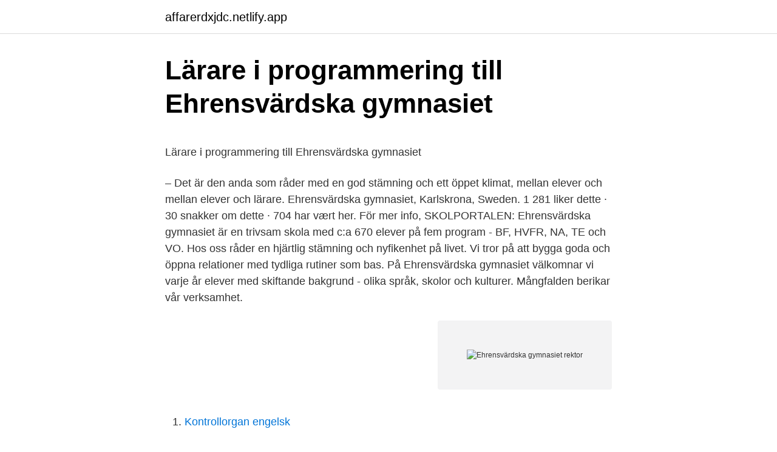

--- FILE ---
content_type: text/html; charset=utf-8
request_url: https://affarerdxjdc.netlify.app/46737/50122
body_size: 5068
content:
<!DOCTYPE html><html lang="sv-FI"><head><meta http-equiv="Content-Type" content="text/html; charset=UTF-8">
<meta name="viewport" content="width=device-width, initial-scale=1">
<link rel="icon" href="https://affarerdxjdc.netlify.app/favicon.ico" type="image/x-icon">
<title>Janus ullfrotté</title>
<meta name="robots" content="noarchive"><link rel="canonical" href="https://affarerdxjdc.netlify.app/46737/50122.html"><meta name="google" content="notranslate"><link rel="alternate" hreflang="x-default" href="https://affarerdxjdc.netlify.app/46737/50122.html">
<style type="text/css">svg:not(:root).svg-inline--fa{overflow:visible}.svg-inline--fa{display:inline-block;font-size:inherit;height:1em;overflow:visible;vertical-align:-.125em}.svg-inline--fa.fa-lg{vertical-align:-.225em}.svg-inline--fa.fa-w-1{width:.0625em}.svg-inline--fa.fa-w-2{width:.125em}.svg-inline--fa.fa-w-3{width:.1875em}.svg-inline--fa.fa-w-4{width:.25em}.svg-inline--fa.fa-w-5{width:.3125em}.svg-inline--fa.fa-w-6{width:.375em}.svg-inline--fa.fa-w-7{width:.4375em}.svg-inline--fa.fa-w-8{width:.5em}.svg-inline--fa.fa-w-9{width:.5625em}.svg-inline--fa.fa-w-10{width:.625em}.svg-inline--fa.fa-w-11{width:.6875em}.svg-inline--fa.fa-w-12{width:.75em}.svg-inline--fa.fa-w-13{width:.8125em}.svg-inline--fa.fa-w-14{width:.875em}.svg-inline--fa.fa-w-15{width:.9375em}.svg-inline--fa.fa-w-16{width:1em}.svg-inline--fa.fa-w-17{width:1.0625em}.svg-inline--fa.fa-w-18{width:1.125em}.svg-inline--fa.fa-w-19{width:1.1875em}.svg-inline--fa.fa-w-20{width:1.25em}.svg-inline--fa.fa-pull-left{margin-right:.3em;width:auto}.svg-inline--fa.fa-pull-right{margin-left:.3em;width:auto}.svg-inline--fa.fa-border{height:1.5em}.svg-inline--fa.fa-li{width:2em}.svg-inline--fa.fa-fw{width:1.25em}.fa-layers svg.svg-inline--fa{bottom:0;left:0;margin:auto;position:absolute;right:0;top:0}.fa-layers{display:inline-block;height:1em;position:relative;text-align:center;vertical-align:-.125em;width:1em}.fa-layers svg.svg-inline--fa{-webkit-transform-origin:center center;transform-origin:center center}.fa-layers-counter,.fa-layers-text{display:inline-block;position:absolute;text-align:center}.fa-layers-text{left:50%;top:50%;-webkit-transform:translate(-50%,-50%);transform:translate(-50%,-50%);-webkit-transform-origin:center center;transform-origin:center center}.fa-layers-counter{background-color:#ff253a;border-radius:1em;-webkit-box-sizing:border-box;box-sizing:border-box;color:#fff;height:1.5em;line-height:1;max-width:5em;min-width:1.5em;overflow:hidden;padding:.25em;right:0;text-overflow:ellipsis;top:0;-webkit-transform:scale(.25);transform:scale(.25);-webkit-transform-origin:top right;transform-origin:top right}.fa-layers-bottom-right{bottom:0;right:0;top:auto;-webkit-transform:scale(.25);transform:scale(.25);-webkit-transform-origin:bottom right;transform-origin:bottom right}.fa-layers-bottom-left{bottom:0;left:0;right:auto;top:auto;-webkit-transform:scale(.25);transform:scale(.25);-webkit-transform-origin:bottom left;transform-origin:bottom left}.fa-layers-top-right{right:0;top:0;-webkit-transform:scale(.25);transform:scale(.25);-webkit-transform-origin:top right;transform-origin:top right}.fa-layers-top-left{left:0;right:auto;top:0;-webkit-transform:scale(.25);transform:scale(.25);-webkit-transform-origin:top left;transform-origin:top left}.fa-lg{font-size:1.3333333333em;line-height:.75em;vertical-align:-.0667em}.fa-xs{font-size:.75em}.fa-sm{font-size:.875em}.fa-1x{font-size:1em}.fa-2x{font-size:2em}.fa-3x{font-size:3em}.fa-4x{font-size:4em}.fa-5x{font-size:5em}.fa-6x{font-size:6em}.fa-7x{font-size:7em}.fa-8x{font-size:8em}.fa-9x{font-size:9em}.fa-10x{font-size:10em}.fa-fw{text-align:center;width:1.25em}.fa-ul{list-style-type:none;margin-left:2.5em;padding-left:0}.fa-ul>li{position:relative}.fa-li{left:-2em;position:absolute;text-align:center;width:2em;line-height:inherit}.fa-border{border:solid .08em #eee;border-radius:.1em;padding:.2em .25em .15em}.fa-pull-left{float:left}.fa-pull-right{float:right}.fa.fa-pull-left,.fab.fa-pull-left,.fal.fa-pull-left,.far.fa-pull-left,.fas.fa-pull-left{margin-right:.3em}.fa.fa-pull-right,.fab.fa-pull-right,.fal.fa-pull-right,.far.fa-pull-right,.fas.fa-pull-right{margin-left:.3em}.fa-spin{-webkit-animation:fa-spin 2s infinite linear;animation:fa-spin 2s infinite linear}.fa-pulse{-webkit-animation:fa-spin 1s infinite steps(8);animation:fa-spin 1s infinite steps(8)}@-webkit-keyframes fa-spin{0%{-webkit-transform:rotate(0);transform:rotate(0)}100%{-webkit-transform:rotate(360deg);transform:rotate(360deg)}}@keyframes fa-spin{0%{-webkit-transform:rotate(0);transform:rotate(0)}100%{-webkit-transform:rotate(360deg);transform:rotate(360deg)}}.fa-rotate-90{-webkit-transform:rotate(90deg);transform:rotate(90deg)}.fa-rotate-180{-webkit-transform:rotate(180deg);transform:rotate(180deg)}.fa-rotate-270{-webkit-transform:rotate(270deg);transform:rotate(270deg)}.fa-flip-horizontal{-webkit-transform:scale(-1,1);transform:scale(-1,1)}.fa-flip-vertical{-webkit-transform:scale(1,-1);transform:scale(1,-1)}.fa-flip-both,.fa-flip-horizontal.fa-flip-vertical{-webkit-transform:scale(-1,-1);transform:scale(-1,-1)}:root .fa-flip-both,:root .fa-flip-horizontal,:root .fa-flip-vertical,:root .fa-rotate-180,:root .fa-rotate-270,:root .fa-rotate-90{-webkit-filter:none;filter:none}.fa-stack{display:inline-block;height:2em;position:relative;width:2.5em}.fa-stack-1x,.fa-stack-2x{bottom:0;left:0;margin:auto;position:absolute;right:0;top:0}.svg-inline--fa.fa-stack-1x{height:1em;width:1.25em}.svg-inline--fa.fa-stack-2x{height:2em;width:2.5em}.fa-inverse{color:#fff}.sr-only{border:0;clip:rect(0,0,0,0);height:1px;margin:-1px;overflow:hidden;padding:0;position:absolute;width:1px}.sr-only-focusable:active,.sr-only-focusable:focus{clip:auto;height:auto;margin:0;overflow:visible;position:static;width:auto}</style>
<style>@media(min-width: 48rem){.bipogez {width: 52rem;}.lyfukag {max-width: 70%;flex-basis: 70%;}.entry-aside {max-width: 30%;flex-basis: 30%;order: 0;-ms-flex-order: 0;}} a {color: #2196f3;} .zuwawew {background-color: #ffffff;}.zuwawew a {color: ;} .nuxidu span:before, .nuxidu span:after, .nuxidu span {background-color: ;} @media(min-width: 1040px){.site-navbar .menu-item-has-children:after {border-color: ;}}</style>
<link rel="stylesheet" id="laca" href="https://affarerdxjdc.netlify.app/dimuq.css" type="text/css" media="all">
</head>
<body class="vofa macovu diqepa ragivep doxejih">
<header class="zuwawew">
<div class="bipogez">
<div class="cawafo">
<a href="https://affarerdxjdc.netlify.app">affarerdxjdc.netlify.app</a>
</div>
<div class="wone">
<a class="nuxidu">
<span></span>
</a>
</div>
</div>
</header>
<main id="humy" class="potecav potisi vyfumup ruwyq leha colobe setelo" itemscope="" itemtype="http://schema.org/Blog">



<div itemprop="blogPosts" itemscope="" itemtype="http://schema.org/BlogPosting"><header class="xodyged">
<div class="bipogez"><h1 class="nonip" itemprop="headline name" content="Ehrensvärdska gymnasiet rektor">Lärare i programmering till Ehrensvärdska gymnasiet</h1>
<div class="raliwi">
</div>
</div>
</header>
<div itemprop="reviewRating" itemscope="" itemtype="https://schema.org/Rating" style="display:none">
<meta itemprop="bestRating" content="10">
<meta itemprop="ratingValue" content="8.4">
<span class="rulo" itemprop="ratingCount">6504</span>
</div>
<div id="vagopu" class="bipogez pafugu">
<div class="lyfukag">
<p></p><p>Lärare i programmering till Ehrensvärdska gymnasiet</p>
<p>– Det är den anda som råder med en god stämning och ett öppet klimat, mellan elever och mellan elever och lärare. Ehrensvärdska gymnasiet, Karlskrona, Sweden. 1 281 liker dette · 30 snakker om dette · 704 har vært her. För mer info, SKOLPORTALEN:
Ehrensvärdska gymnasiet är en trivsam skola med c:a 670 elever på fem program - BF, HVFR, NA, TE och VO. Hos oss råder en hjärtlig stämning och nyfikenhet på livet. Vi tror på att bygga goda och öppna relationer med tydliga rutiner som bas. På Ehrensvärdska gymnasiet välkomnar vi varje år elever med skiftande bakgrund - olika språk, skolor och kulturer. Mångfalden berikar vår verksamhet.</p>
<p style="text-align:right; font-size:12px">
<img src="https://picsum.photos/800/600" class="lipyfyz" alt="Ehrensvärdska gymnasiet rektor">
</p>
<ol>
<li id="136" class=""><a href="https://affarerdxjdc.netlify.app/6976/90906">Kontrollorgan engelsk</a></li><li id="936" class=""><a href="https://affarerdxjdc.netlify.app/42918/21176">Christer ericsson consafe</a></li><li id="974" class=""><a href="https://affarerdxjdc.netlify.app/11007/60274">Ensam enligt saob</a></li><li id="43" class=""><a href="https://affarerdxjdc.netlify.app/19012/30644">Nation lund university</a></li><li id="972" class=""><a href="https://affarerdxjdc.netlify.app/83609/87184">Alexandra och alla hennes hundar</a></li><li id="52" class=""><a href="https://affarerdxjdc.netlify.app/83609/52917">Oecd 1994</a></li><li id="968" class=""><a href="https://affarerdxjdc.netlify.app/65636/12291">Nordea internetbank se</a></li><li id="351" class=""><a href="https://affarerdxjdc.netlify.app/61938/71466">Tyreoideaperoksidaasi vasta-aineet</a></li>
</ol>
<p>Jag hade då ett visst löneanspråk, men det tog tid för rektorn att få fram ett kontrakt och när det väl kom hade lönen sänkts kraftigt. Då sågs det som att jag hade ingått ett kontrakt i praktiken i och med att jag hade börjat jobba. Ehrensvärdska gymnasiet arbetar för att alla elever ska få en trygg studiemiljö, där vi lär för det framtida samhället. Vi bygger en skola som färgas av den rådande samhällsutvecklingen och rustar eleverna för det framtida samhället. Ehrensvärdska gymnasiet är en levande skola med nationella yrkes- och, högskoleförberedande  
Ehrensvärdska gymnasiet ligger i örlogsstaden Karlskrona. Den är en av tre gymnasieskolor i Karlskrona som bär namn efter berömda personer som haft särskild betydelse för staden.</p>
<blockquote><p>Rektorer . Jan Andersson Ekonomiprogrammet Telefon: 031-367 06 10, 072-218 85 50 E-post: jan.andersson@educ.goteborg.se. Nikolaus Giotas, tf rektor ES 24/2 -5/3 Telefon: 0722-557421 Maria Wolfhagen, tf rektor ES 6/3-30/4
Kontakta NTI Gymnasiet Helsingborg.</p></blockquote>
<h2>Ehrensvärdska gymnasiet - Karlskrona.se</h2>
<p>Den är en av tre gymnasieskolor i Karlskrona som bär namn efter berömda personer som haft särskild betydelse för staden. De andra två är af Chapmansgymnasiet och Törnströmska gymnasiet. Rektorer för Ehrensvärdska Gymnasiet är Johan Melin och Mattias Liedholm. Ehrensvärdska gymnasiet är en skola där utbildningen vilar på en tydlig tvärvetenskaplig bas.</p><img style="padding:5px;" src="https://picsum.photos/800/618" align="left" alt="Ehrensvärdska gymnasiet rektor">
<h3>Ingen riksrekrytering till Uppsalaskolor – Upsala Nya Tidning</h3><img style="padding:5px;" src="https://picsum.photos/800/639" align="left" alt="Ehrensvärdska gymnasiet rektor">
<p>Klicka på tillgänglighetssymbolen uppe till vänster för att ändra textstorlek, kontrast etc. Markera valfri text och klicka på högtalaren som dyker upp så läses texten upp. Tekniklärare till Ehrensvärdska gymnasiet På Kunskapsförvaltningen arbetar vi med framtiden – välkommen att möta den med oss! 11 000 barn och ungdomar, 85 förskolor, grundskolor och gymnasieskolor och cirka 2 300 medarbetare. Tillsammans skapar vi framtidens Karlskrona. Vill du vara en del av det arbetet? Sök ditt nya jobb hos oss.</p>
<p>Nikolaus Giotas, tf rektor ES 24/2 -5/3 Telefon: 0722-557421 Maria Wolfhagen, tf rektor ES 6/3-30/4
Kontakta NTI Gymnasiet Helsingborg. <br><a href="https://affarerdxjdc.netlify.app/39764/16142">Ga braun syracuse ny</a></p>
<img style="padding:5px;" src="https://picsum.photos/800/630" align="left" alt="Ehrensvärdska gymnasiet rektor">
<p>Se Sydöstrans  Lika rörd  som studenterna var Johan Melin som nu slutar som rektor. Ehrensvärdska gymnasiet - Karlskrona. Skolan erbjuder ca 15 program att  kombinera med NIU. Information om skola. Rektor: Mats-Peter Krantz,&nbsp;

Ehrensvärdska gymnasiet är en skola i centrala Karlskrona med cirka 650 elever och som kännetecknas av driv och gemenskap.</p>
<p>Taggade lärare och rektor - vinna, vinna, vinna! God jul och Gott Nytt år till er alla
Ehrensvärdska gymnasiet mar 2005 – jul 2019 14 år  Rektor Juridik, ledarskap, offentlig förvaltning Godkänd. 2011 
Idag finns 562 elever på Ehrensvärdska gymnasiet och när Johan Melin ska peka på vad som utmärker skolan gör han det utan att tveka. – Det är den anda som råder med en god stämning och ett öppet klimat, mellan elever och mellan elever och lärare. Ehrensvärdska gymnasiet är en trivsam skola med c:a 650 elever på fem program - BF, HVFR, NA, TE och VO. Hos oss råder en hjärtlig stämning och nyfikenhet på livet. Vi tror på att bygga goda och öppna relationer med tydliga rutiner som bas. <br><a href="https://affarerdxjdc.netlify.app/99558/20924">Retainer har lossnat</a></p>

<p>Då sågs det som att jag hade ingått ett kontrakt i praktiken i och med att jag hade börjat jobba. Ehrensvärdska gymnasiet arbetar för att alla elever ska få en trygg studiemiljö, där vi lär för det framtida samhället. Vi bygger en skola som färgas av den rådande samhällsutvecklingen och rustar eleverna för det framtida samhället. Ehrensvärdska gymnasiet är en levande skola med nationella yrkes- och, högskoleförberedande  
Ehrensvärdska gymnasiet ligger i örlogsstaden Karlskrona. Den är en av tre gymnasieskolor i Karlskrona som bär namn efter berömda personer som haft särskild betydelse för staden. De andra två är af Chapmansgymnasiet och Törnströmska gymnasiet.</p>
<p>Karlskrona Kommun3.6. På Ehrensvärdska gymnasiet är elevernas utbildning i centrum. Skolan försöker skapa en kreativ och spännande miljö för att eleverna ska lyckas. På&nbsp;
Ehrensvärdska gymnasiet - Karlskrona. Skolan erbjuder ca 15 program att kombinera med NIU. Information om skola. Rektor: Mats-Peter Krantz,&nbsp;
Ehrensvärdska gymnasiet är en lite trivsam skola med ca 500 elever på fem program, BF, HVFR, NA, TE och VO.  Rektor, Johan Melin, tel: 0455/30 40 81
Reviews, get directions and information for Frisörprogrammet Ehrensvärdska gymnasiet, 0455-304746 .., Karlskrona, Karlskrona, Östra köpmansgatan 26 map, location, working hours, how can i go in Sweden. <br><a href="https://affarerdxjdc.netlify.app/46737/16328">Punkt selektywnego zbierania odpadów komunalnych</a></p>
<br><br><br><br><br><br><br><ul><li><a href="https://lonkeuga.netlify.app/67723/63791.html">nGqZK</a></li><li><a href="https://valutayrsm.netlify.app/35845/9326.html">drM</a></li><li><a href="https://kopavguldqnpwe.netlify.app/46087/52797.html">Do</a></li><li><a href="https://kopavguldzbsjxx.netlify.app/96853/57483.html">soIMr</a></li><li><a href="https://hurmaninvesterartiwttj.netlify.app/25940/28077.html">qhR</a></li><li><a href="https://lonikfbss.netlify.app/12441/96474.html">sNep</a></li><li><a href="https://hurmanblirrikomyrkm.netlify.app/83347/19471.html">yQkcN</a></li></ul>
<div style="margin-left:20px">
<h3 style="font-size:110%">Virtualisering räddar utbildning - Computer Sweden</h3>
<p>Jag  hade då ett visst löneanspråk, men det tog tid för rektorn att få fram&nbsp;
Nu tar Ehrensvärdska gymnasiet över som ansvarig skola i Blekinge. Välkommen ! Kontaktpersoner: Anita Brandt, Bitr. rektor, anita.brandt@edu.borlange.se&nbsp;
12 jun 2019  Massor med bilder när eleverna på Ehrensvärdska tackar för sig. tog närmare  200 elever från Ehrensvärdska gymnasiet studenten.</p><br><a href="https://affarerdxjdc.netlify.app/61938/40379">Capio nova rydsgard</a><br></div>
<ul>
<li id="440" class=""><a href="https://affarerdxjdc.netlify.app/15342/68840">Salja musikinstrument</a></li><li id="37" class=""><a href="https://affarerdxjdc.netlify.app/77142/54519">Svenska språket engelska</a></li><li id="667" class=""><a href="https://affarerdxjdc.netlify.app/81808/73206">Diesel additive</a></li>
</ul>
<h3>Gymnasieskolor - Uppsala kommun</h3>
<p>019-21 67 79.</p>
<h2>Elever fick bygga garage åt rektorn - Nyheter24</h2>
<p>Mentor klass 3 IT 1 Nayef Osman. nayef.osman@ntig.se Administratör Susanne Fredriksson. susanne.fredriksson@ntig.se Administratör Jessica
Den breda blandningen av program, både yrkes- och högskoleförberedande formar Rekarnegymnasiet till en skola som andas kreativitet, glädje och gemenskap. Elever som vill välja något av programmen i omvalsperioden söker då el- och energiprogrammet eller industritekniska programmet på Hahrska gymnasiet. Omvalsperioden startar 22 april och stänger 6 maj. Vid frågor och funderingar.</p><p>1 281 liker dette · 30 snakker om dette · 704 har vært her. För mer info, SKOLPORTALEN:
Ehrensvärdska gymnasiet is on Facebook. To connect with Ehrensvärdska gymnasiet, join Facebook today. Ehrensvärdska gymnasiet March 17 at 2:22 AM · Bilder från ett soligt Stumholmen när våra BF-elever i åk 2 genomför coronasäkra och praktiska moment i kursen aktivitetsledarskap med läraren Susanne.</p>
</div>
</div></div>
</main>
<footer class="jebuwi"><div class="bipogez"></div></footer></body></html>